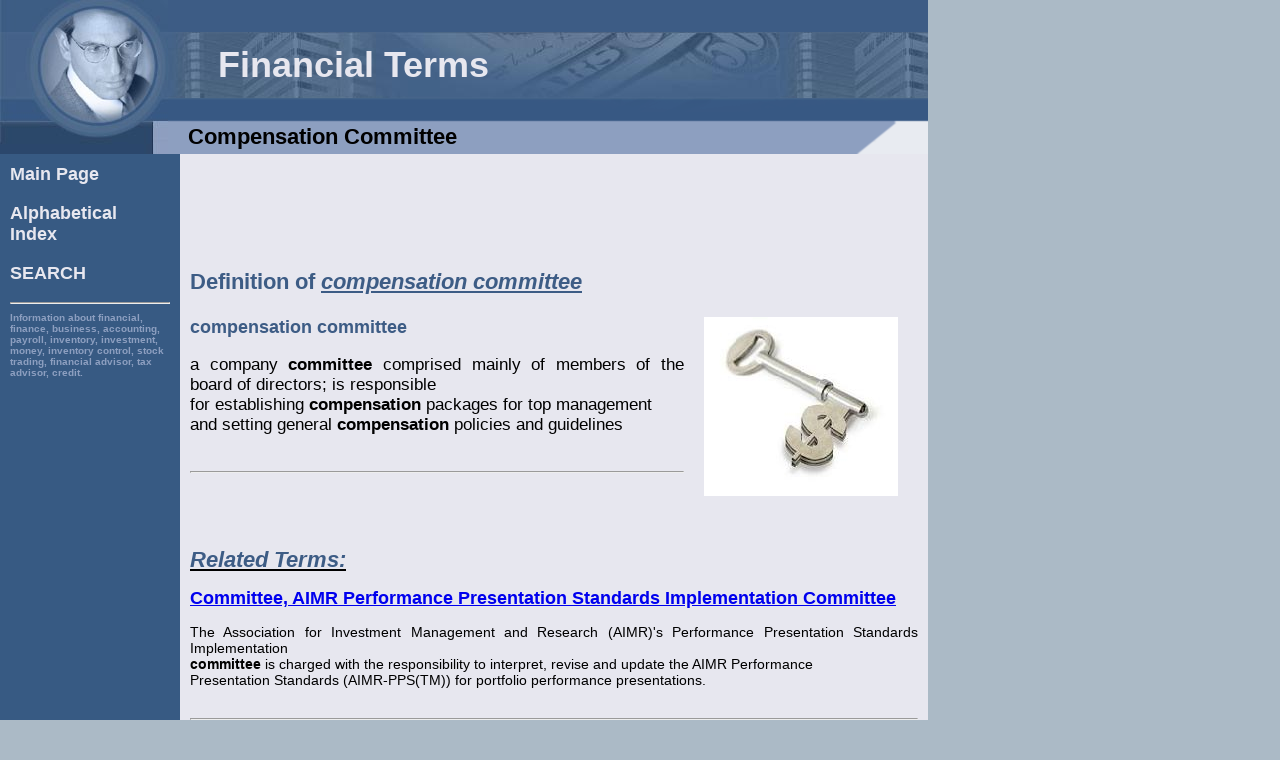

--- FILE ---
content_type: text/html; charset=UTF-8
request_url: http://www.finance-lib.com/financial-term-compensation-committee.html
body_size: 2959
content:
<html>
<head>


<title>compensation committee - Financial Definition</title>

<link rel="stylesheet" href="financial.css" type="text/css">

<link rel="shortcut icon" type="image/ico" href="/favicon.ico"/>

<meta name="keywords" content="compensation committee, financial, finance, business, compensation committee in financial terms, definition of compensation committee, compensation committee description, what is compensation committee, define compensation committee, meaning of compensation committee" />
<meta name="description" content="Financial Definition of compensation committee and related terms: a company committee comprised mainly of members of the board of directors; is responsible..." />

<meta name="copyright" content="Copyright� www.finance-lib.com" />

<meta name="robots" content="index,follow" />
<meta name="revisit-after" content="10" />
<meta name="expiry" content="never" />
<meta name="netinsert" content="0.0.1.8.2.1">


<script async src="//pagead2.googlesyndication.com/pagead/js/adsbygoogle.js"></script>
<script>
     (adsbygoogle = window.adsbygoogle || []).push({
          google_ad_client: "ca-pub-4136253217308819",
          enable_page_level_ads: true
     });
</script>



</head>
<body class="bgBody" style="max-width:928px" leftmargin="0" topmargin="0" marginwidth="0" marginheight="0"  >

<table style="width:100%;max-width:928px" summary="Financial Term Header" BORDER="0" CELLPADDING="0" CELLSPACING="0">
	<TR>	<TD ROWSPAN="3"><IMG SRC="pics/financial-head.jpg"/></TD>
		<TD class="bgHead" style="width:100%;max-width:760px;height:32px"></TD>
	</TR>
	<TR>	<TD background="pics/financial-header.jpg" style="width:100%;max-width:760px;height:66px">
			<span class="header">Financial Terms</span></TD>
	</TR>
	<TR>	<TD background="pics/financial-slogan.gif" style="width:100%;max-width:760px;height:56px;vertical-align: bottom; padding-bottom: 4px; background-repeat:no-repeat;">
			<span class="title">
				compensation committee			</span>
		</TD>
	</TR>
</table>
<table style="width:100%;max-width:928px" summary="Financial Information Content" border="0" cellpadding="10" cellspacing="0">
<tr><td class="bgMenu" width="153" align="left" valign="top">

<span class="mainmenu">
<b>
<P><A  HREF="http://www.finance-lib.com/">Main Page</A></P><P><A  HREF="financial-index.html">Alphabetical<br> Index</A></P><P><A  HREF="financial-search.html">SEARCH</A></P></b>
</span>	
<hr/>


<span class="sidekws"><b>Information about financial, finance, business, accounting, payroll, inventory, investment, money, inventory control, stock trading, financial advisor, tax advisor, credit.</b></span>

<script type="text/javascript"><!--
google_ad_client = "pub-4136253217308819";
/* TermFin_Side_160x600 */
google_ad_slot = "0849314008";
google_ad_width = 160;
google_ad_height = 600;
//-->
</script>
<script type="text/javascript"
src="http://pagead2.googlesyndication.com/pagead/show_ads.js">
</script>
<p>&nbsp;</p>
<hr/>
<span class="sidekws">Main Page: <a href="http://www.finance-lib.com/">accounting, inventory control, financial advisor, credit, investment, payroll, tax advisor, financial, </a><p>&nbsp;</p>Also see related: <a href="http://www.home-words.com/">financing, credit, condo, property, homes, home insurance, real estate, home buyer, homebuying, </a></span>
<hr/>

<script type="text/javascript"><!--
google_ad_client = "pub-4136253217308819";
/* TermFin_LinkSide */
google_ad_slot = "9741091840";
google_ad_width = 160;
google_ad_height = 90;
//-->
</script>
<script type="text/javascript"
src="http://pagead2.googlesyndication.com/pagead/show_ads.js">
</script>
</td><td class="bgContent" style="width:100%;max-width:627px" valign="TOP">

<!-- content -->	
<span class="content">

<script type="text/javascript"><!--
google_ad_client = "pub-4136253217308819";
/* TermFin_Main_728x90 */
google_ad_slot = "7808130128";
google_ad_width = 728;
google_ad_height = 90;
//-->
</script>
<script type="text/javascript"
src="http://pagead2.googlesyndication.com/pagead/show_ads.js">
</script><H1>Definition of <I><U>compensation committee</U></I><P/></H1><p><img src="/pics/fin/image_1_compensation-committee.jpg" alt="Compensation Committee Image 1" width="194" height="179" align="right" hspace="20"/><H2>compensation committee</H2><p style="font-size:larger">a company <B>committee</B> comprised mainly of members of the board of directors; is responsible<br />
for establishing <B>compensation</B> packages for top management<br />
and setting general <B>compensation</B> policies and guidelines<br />
<br />
</p><HR/><P/><p>
<script type="text/javascript"><!--
google_ad_client = "pub-4136253217308819";
/* TermFin_LinkMain */
google_ad_slot = "0861952237";
google_ad_width = 468;
google_ad_height = 15;
//-->
</script>
<script type="text/javascript"
src="http://pagead2.googlesyndication.com/pagead/show_ads.js">
</script></p><br/><U><I><H1>Related Terms:</H1></I></U><P/><H2><A HREF="financial-term-committee-aimr-performance-presentation-standards-implementation-committee.html">Committee, AIMR Performance Presentation Standards Implementation Committee</A></H2><p >The Association for Investment Management and Research (AIMR)'s Performance Presentation Standards Implementation <br />
<B>committee</B> is charged with the responsibility to interpret, revise and update the AIMR Performance <br />
Presentation Standards (AIMR-PPS(TM)) for portfolio performance presentations. <br />
<br />
</p><HR/><H2><A HREF="financial-term-compensation-strategy.html">compensation strategy</A></H2><p >a foundation for the <B>compensation</B> plan that addresses the role <B>compensation</B> should play in the organization<br />
<br />
</p><HR/><H2><A HREF="financial-term-deferred-compensation.html">deferred compensation</A></H2><p >pay related to current performance<br />
that will be received at a later time, typically after retirement<br />
<br />
</p><HR/><H2><A HREF="financial-term-periodic-compensation.html">periodic compensation</A></H2><p >a pay plan based on the time spent on the task rather than the work accomplished<br />
<br />
</p><HR/><H2><A HREF="financial-term-federal-open-market-committee-fomc.html">Federal Open Market Committee (FOMC)</A></H2><p >Fed <B>committee</B> that makes decisions about open-market operations.  <br />
<br />
</p><HR/><H2><A HREF="financial-term-compensation.html">Compensation</A></H2><p >All forms of pay given to an employee in exchange for services rendered.<br />
<br />
</p><HR/><H2><A HREF="financial-term-workers-compensation-benefits.html">Workers' Compensation Benefits</A></H2><p >Employer-paid insurance that provides their employees with wage <B>compensation</B> if they are injured on the job.<br />
</p><HR/><img src="/pics/fin/image_2_compensation-committee.jpg" alt="Compensation Committee Image 2" width="66" height="66" align="right" hspace="20"/><H2><A HREF="financial-term-audit-committee.html">Audit Committee</A></H2><p >A sub<B>committee</B> of a company's board of directors assigned the responsibility<br />
of ensuring that corporate financial reporting is fair and honest and that an audit is conducted<br />
in a probing and diligent manner.<br />
<br />
</p><HR/><H2><A HREF="financial-term-blue-ribbon-committee-on-improving-the-effectiveness-of-corporate-audit-committees.html">Blue Ribbon Committee on Improving the Effectiveness of Corporate Audit Committees</A></H2><p >A <B>committee</B> formed in response to SEC chairman Arthur Levitt's initiative to improve the financial<br />
reporting environment in the United States. In a report dated February 1999, the <B>committee</B><br />
made recommendations for new rules for regulation of financial reporting in the United States that<br />
either duplicated or carried forward the recommendations of the Treadway Commission.<br />
<br />
</p><HR/><script type="text/javascript"><!--
google_ad_client = "pub-4136253217308819";
/* TermFin_Main_728x90 */
google_ad_slot = "7808130128";
google_ad_width = 728;
google_ad_height = 90;
//-->
</script>
<script type="text/javascript"
src="http://pagead2.googlesyndication.com/pagead/show_ads.js">
</script><P/></p><p></p><P/>&nbsp;<P/>&nbsp;<P/>&nbsp;<P/>&nbsp;<P/>&nbsp;<P/>&nbsp;<P><B>Related to : financial, finance, business, accounting, payroll, inventory, investment, money, inventory control, stock trading, financial advisor, tax advisor, credit.</B></P>
</span>
<hr/>

<center><font size="-2">Copyright� 2026 www.finance-lib.com</font></center>
</td></tr>
</table>

</body>
</html>


--- FILE ---
content_type: text/html; charset=utf-8
request_url: https://www.google.com/recaptcha/api2/aframe
body_size: 265
content:
<!DOCTYPE HTML><html><head><meta http-equiv="content-type" content="text/html; charset=UTF-8"></head><body><script nonce="P0_rJEkF0rate-sP0unL4Q">/** Anti-fraud and anti-abuse applications only. See google.com/recaptcha */ try{var clients={'sodar':'https://pagead2.googlesyndication.com/pagead/sodar?'};window.addEventListener("message",function(a){try{if(a.source===window.parent){var b=JSON.parse(a.data);var c=clients[b['id']];if(c){var d=document.createElement('img');d.src=c+b['params']+'&rc='+(localStorage.getItem("rc::a")?sessionStorage.getItem("rc::b"):"");window.document.body.appendChild(d);sessionStorage.setItem("rc::e",parseInt(sessionStorage.getItem("rc::e")||0)+1);localStorage.setItem("rc::h",'1769684394016');}}}catch(b){}});window.parent.postMessage("_grecaptcha_ready", "*");}catch(b){}</script></body></html>